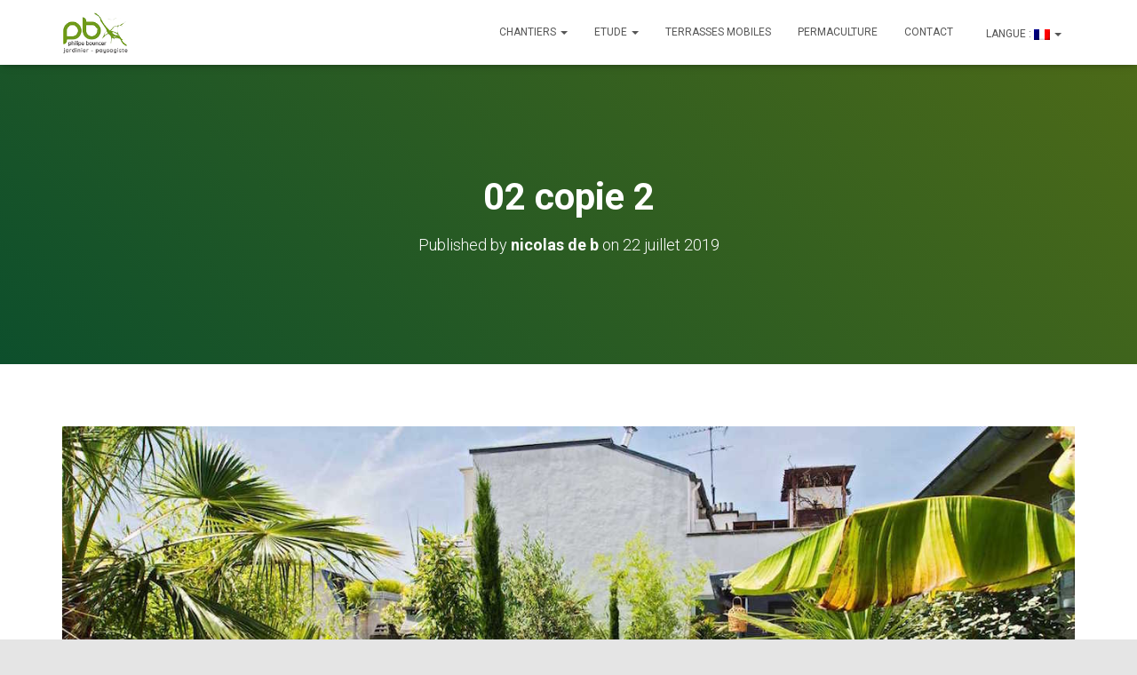

--- FILE ---
content_type: text/html; charset=UTF-8
request_url: https://philippe-bouncer-jardins.com/02-copie-2-3/
body_size: 12271
content:
<!DOCTYPE html>
<html dir="ltr" lang="fr-FR" prefix="og: https://ogp.me/ns#">

<head>
	<meta charset='UTF-8'>
	<meta name="viewport" content="width=device-width, initial-scale=1">
	<link rel="profile" href="https://gmpg.org/xfn/11">
		<title>02 copie 2 | philippe Bouncer, paysagiste</title>

		<!-- All in One SEO 4.9.3 - aioseo.com -->
	<meta name="robots" content="max-image-preview:large" />
	<meta name="author" content="nicolas de b"/>
	<link rel="canonical" href="https://philippe-bouncer-jardins.com/02-copie-2-3/" />
	<meta name="generator" content="All in One SEO (AIOSEO) 4.9.3" />
		<meta property="og:locale" content="fr_FR" />
		<meta property="og:site_name" content="philippe Bouncer, paysagiste | jardinier paysagiste à paris" />
		<meta property="og:type" content="article" />
		<meta property="og:title" content="02 copie 2 | philippe Bouncer, paysagiste" />
		<meta property="og:url" content="https://philippe-bouncer-jardins.com/02-copie-2-3/" />
		<meta property="og:image" content="https://www.philippe-bouncer-jardins.com/wp-content/uploads/2018/01/cropped-logo-ok2-vert-trans-p-.gif" />
		<meta property="og:image:secure_url" content="https://www.philippe-bouncer-jardins.com/wp-content/uploads/2018/01/cropped-logo-ok2-vert-trans-p-.gif" />
		<meta property="article:published_time" content="2019-07-22T12:41:27+00:00" />
		<meta property="article:modified_time" content="2019-07-22T12:41:27+00:00" />
		<meta name="twitter:card" content="summary" />
		<meta name="twitter:title" content="02 copie 2 | philippe Bouncer, paysagiste" />
		<meta name="twitter:image" content="https://www.philippe-bouncer-jardins.com/wp-content/uploads/2018/01/cropped-logo-ok2-vert-trans-p-.gif" />
		<script type="application/ld+json" class="aioseo-schema">
			{"@context":"https:\/\/schema.org","@graph":[{"@type":"BreadcrumbList","@id":"https:\/\/philippe-bouncer-jardins.com\/02-copie-2-3\/#breadcrumblist","itemListElement":[{"@type":"ListItem","@id":"https:\/\/philippe-bouncer-jardins.com#listItem","position":1,"name":"Home","item":"https:\/\/philippe-bouncer-jardins.com","nextItem":{"@type":"ListItem","@id":"https:\/\/philippe-bouncer-jardins.com\/02-copie-2-3\/#listItem","name":"02 copie 2"}},{"@type":"ListItem","@id":"https:\/\/philippe-bouncer-jardins.com\/02-copie-2-3\/#listItem","position":2,"name":"02 copie 2","previousItem":{"@type":"ListItem","@id":"https:\/\/philippe-bouncer-jardins.com#listItem","name":"Home"}}]},{"@type":"ItemPage","@id":"https:\/\/philippe-bouncer-jardins.com\/02-copie-2-3\/#itempage","url":"https:\/\/philippe-bouncer-jardins.com\/02-copie-2-3\/","name":"02 copie 2 | philippe Bouncer, paysagiste","inLanguage":"fr-FR","isPartOf":{"@id":"https:\/\/philippe-bouncer-jardins.com\/#website"},"breadcrumb":{"@id":"https:\/\/philippe-bouncer-jardins.com\/02-copie-2-3\/#breadcrumblist"},"author":{"@id":"https:\/\/philippe-bouncer-jardins.com\/author\/nicolas\/#author"},"creator":{"@id":"https:\/\/philippe-bouncer-jardins.com\/author\/nicolas\/#author"},"datePublished":"2019-07-22T14:41:27+02:00","dateModified":"2019-07-22T14:41:27+02:00"},{"@type":"Organization","@id":"https:\/\/philippe-bouncer-jardins.com\/#organization","name":"philippe Bouncer, paysagiste","description":"jardinier paysagiste \u00e0 paris","url":"https:\/\/philippe-bouncer-jardins.com\/","logo":{"@type":"ImageObject","url":"https:\/\/www.philippe-bouncer-jardins.com\/wp-content\/uploads\/2018\/01\/cropped-logo-ok2-vert-trans-p-.gif","@id":"https:\/\/philippe-bouncer-jardins.com\/02-copie-2-3\/#organizationLogo","width":114,"height":76},"image":{"@id":"https:\/\/philippe-bouncer-jardins.com\/02-copie-2-3\/#organizationLogo"}},{"@type":"Person","@id":"https:\/\/philippe-bouncer-jardins.com\/author\/nicolas\/#author","url":"https:\/\/philippe-bouncer-jardins.com\/author\/nicolas\/","name":"nicolas de b","image":{"@type":"ImageObject","@id":"https:\/\/philippe-bouncer-jardins.com\/02-copie-2-3\/#authorImage","url":"https:\/\/secure.gravatar.com\/avatar\/0326adea3f938527d38bc4e7aea64f66023562dcb72dcbdb5cb12e3e0f5f3a7e?s=96&d=mm&r=g","width":96,"height":96,"caption":"nicolas de b"}},{"@type":"WebSite","@id":"https:\/\/philippe-bouncer-jardins.com\/#website","url":"https:\/\/philippe-bouncer-jardins.com\/","name":"philippe Bouncer, paysagiste","description":"jardinier paysagiste \u00e0 paris","inLanguage":"fr-FR","publisher":{"@id":"https:\/\/philippe-bouncer-jardins.com\/#organization"}}]}
		</script>
		<!-- All in One SEO -->

<link rel='dns-prefetch' href='//www.philippe-bouncer-jardins.com' />
<link rel='dns-prefetch' href='//fonts.googleapis.com' />
<link rel="alternate" type="application/rss+xml" title="philippe Bouncer, paysagiste &raquo; Flux" href="https://philippe-bouncer-jardins.com/feed/" />
<link rel="alternate" type="application/rss+xml" title="philippe Bouncer, paysagiste &raquo; Flux des commentaires" href="https://philippe-bouncer-jardins.com/comments/feed/" />
<link rel="alternate" title="oEmbed (JSON)" type="application/json+oembed" href="https://philippe-bouncer-jardins.com/wp-json/oembed/1.0/embed?url=https%3A%2F%2Fphilippe-bouncer-jardins.com%2F02-copie-2-3%2F" />
<link rel="alternate" title="oEmbed (XML)" type="text/xml+oembed" href="https://philippe-bouncer-jardins.com/wp-json/oembed/1.0/embed?url=https%3A%2F%2Fphilippe-bouncer-jardins.com%2F02-copie-2-3%2F&#038;format=xml" />
<style id='wp-img-auto-sizes-contain-inline-css' type='text/css'>
img:is([sizes=auto i],[sizes^="auto," i]){contain-intrinsic-size:3000px 1500px}
/*# sourceURL=wp-img-auto-sizes-contain-inline-css */
</style>
<style id='wp-emoji-styles-inline-css' type='text/css'>

	img.wp-smiley, img.emoji {
		display: inline !important;
		border: none !important;
		box-shadow: none !important;
		height: 1em !important;
		width: 1em !important;
		margin: 0 0.07em !important;
		vertical-align: -0.1em !important;
		background: none !important;
		padding: 0 !important;
	}
/*# sourceURL=wp-emoji-styles-inline-css */
</style>
<style id='wp-block-library-inline-css' type='text/css'>
:root{--wp-block-synced-color:#7a00df;--wp-block-synced-color--rgb:122,0,223;--wp-bound-block-color:var(--wp-block-synced-color);--wp-editor-canvas-background:#ddd;--wp-admin-theme-color:#007cba;--wp-admin-theme-color--rgb:0,124,186;--wp-admin-theme-color-darker-10:#006ba1;--wp-admin-theme-color-darker-10--rgb:0,107,160.5;--wp-admin-theme-color-darker-20:#005a87;--wp-admin-theme-color-darker-20--rgb:0,90,135;--wp-admin-border-width-focus:2px}@media (min-resolution:192dpi){:root{--wp-admin-border-width-focus:1.5px}}.wp-element-button{cursor:pointer}:root .has-very-light-gray-background-color{background-color:#eee}:root .has-very-dark-gray-background-color{background-color:#313131}:root .has-very-light-gray-color{color:#eee}:root .has-very-dark-gray-color{color:#313131}:root .has-vivid-green-cyan-to-vivid-cyan-blue-gradient-background{background:linear-gradient(135deg,#00d084,#0693e3)}:root .has-purple-crush-gradient-background{background:linear-gradient(135deg,#34e2e4,#4721fb 50%,#ab1dfe)}:root .has-hazy-dawn-gradient-background{background:linear-gradient(135deg,#faaca8,#dad0ec)}:root .has-subdued-olive-gradient-background{background:linear-gradient(135deg,#fafae1,#67a671)}:root .has-atomic-cream-gradient-background{background:linear-gradient(135deg,#fdd79a,#004a59)}:root .has-nightshade-gradient-background{background:linear-gradient(135deg,#330968,#31cdcf)}:root .has-midnight-gradient-background{background:linear-gradient(135deg,#020381,#2874fc)}:root{--wp--preset--font-size--normal:16px;--wp--preset--font-size--huge:42px}.has-regular-font-size{font-size:1em}.has-larger-font-size{font-size:2.625em}.has-normal-font-size{font-size:var(--wp--preset--font-size--normal)}.has-huge-font-size{font-size:var(--wp--preset--font-size--huge)}.has-text-align-center{text-align:center}.has-text-align-left{text-align:left}.has-text-align-right{text-align:right}.has-fit-text{white-space:nowrap!important}#end-resizable-editor-section{display:none}.aligncenter{clear:both}.items-justified-left{justify-content:flex-start}.items-justified-center{justify-content:center}.items-justified-right{justify-content:flex-end}.items-justified-space-between{justify-content:space-between}.screen-reader-text{border:0;clip-path:inset(50%);height:1px;margin:-1px;overflow:hidden;padding:0;position:absolute;width:1px;word-wrap:normal!important}.screen-reader-text:focus{background-color:#ddd;clip-path:none;color:#444;display:block;font-size:1em;height:auto;left:5px;line-height:normal;padding:15px 23px 14px;text-decoration:none;top:5px;width:auto;z-index:100000}html :where(.has-border-color){border-style:solid}html :where([style*=border-top-color]){border-top-style:solid}html :where([style*=border-right-color]){border-right-style:solid}html :where([style*=border-bottom-color]){border-bottom-style:solid}html :where([style*=border-left-color]){border-left-style:solid}html :where([style*=border-width]){border-style:solid}html :where([style*=border-top-width]){border-top-style:solid}html :where([style*=border-right-width]){border-right-style:solid}html :where([style*=border-bottom-width]){border-bottom-style:solid}html :where([style*=border-left-width]){border-left-style:solid}html :where(img[class*=wp-image-]){height:auto;max-width:100%}:where(figure){margin:0 0 1em}html :where(.is-position-sticky){--wp-admin--admin-bar--position-offset:var(--wp-admin--admin-bar--height,0px)}@media screen and (max-width:600px){html :where(.is-position-sticky){--wp-admin--admin-bar--position-offset:0px}}

/*# sourceURL=wp-block-library-inline-css */
</style><style id='global-styles-inline-css' type='text/css'>
:root{--wp--preset--aspect-ratio--square: 1;--wp--preset--aspect-ratio--4-3: 4/3;--wp--preset--aspect-ratio--3-4: 3/4;--wp--preset--aspect-ratio--3-2: 3/2;--wp--preset--aspect-ratio--2-3: 2/3;--wp--preset--aspect-ratio--16-9: 16/9;--wp--preset--aspect-ratio--9-16: 9/16;--wp--preset--color--black: #000000;--wp--preset--color--cyan-bluish-gray: #abb8c3;--wp--preset--color--white: #ffffff;--wp--preset--color--pale-pink: #f78da7;--wp--preset--color--vivid-red: #cf2e2e;--wp--preset--color--luminous-vivid-orange: #ff6900;--wp--preset--color--luminous-vivid-amber: #fcb900;--wp--preset--color--light-green-cyan: #7bdcb5;--wp--preset--color--vivid-green-cyan: #00d084;--wp--preset--color--pale-cyan-blue: #8ed1fc;--wp--preset--color--vivid-cyan-blue: #0693e3;--wp--preset--color--vivid-purple: #9b51e0;--wp--preset--color--accent: #11660d;--wp--preset--color--background-color: #e5e5e5;--wp--preset--color--header-gradient: #0d4f2c;--wp--preset--gradient--vivid-cyan-blue-to-vivid-purple: linear-gradient(135deg,rgb(6,147,227) 0%,rgb(155,81,224) 100%);--wp--preset--gradient--light-green-cyan-to-vivid-green-cyan: linear-gradient(135deg,rgb(122,220,180) 0%,rgb(0,208,130) 100%);--wp--preset--gradient--luminous-vivid-amber-to-luminous-vivid-orange: linear-gradient(135deg,rgb(252,185,0) 0%,rgb(255,105,0) 100%);--wp--preset--gradient--luminous-vivid-orange-to-vivid-red: linear-gradient(135deg,rgb(255,105,0) 0%,rgb(207,46,46) 100%);--wp--preset--gradient--very-light-gray-to-cyan-bluish-gray: linear-gradient(135deg,rgb(238,238,238) 0%,rgb(169,184,195) 100%);--wp--preset--gradient--cool-to-warm-spectrum: linear-gradient(135deg,rgb(74,234,220) 0%,rgb(151,120,209) 20%,rgb(207,42,186) 40%,rgb(238,44,130) 60%,rgb(251,105,98) 80%,rgb(254,248,76) 100%);--wp--preset--gradient--blush-light-purple: linear-gradient(135deg,rgb(255,206,236) 0%,rgb(152,150,240) 100%);--wp--preset--gradient--blush-bordeaux: linear-gradient(135deg,rgb(254,205,165) 0%,rgb(254,45,45) 50%,rgb(107,0,62) 100%);--wp--preset--gradient--luminous-dusk: linear-gradient(135deg,rgb(255,203,112) 0%,rgb(199,81,192) 50%,rgb(65,88,208) 100%);--wp--preset--gradient--pale-ocean: linear-gradient(135deg,rgb(255,245,203) 0%,rgb(182,227,212) 50%,rgb(51,167,181) 100%);--wp--preset--gradient--electric-grass: linear-gradient(135deg,rgb(202,248,128) 0%,rgb(113,206,126) 100%);--wp--preset--gradient--midnight: linear-gradient(135deg,rgb(2,3,129) 0%,rgb(40,116,252) 100%);--wp--preset--font-size--small: 13px;--wp--preset--font-size--medium: 20px;--wp--preset--font-size--large: 36px;--wp--preset--font-size--x-large: 42px;--wp--preset--spacing--20: 0.44rem;--wp--preset--spacing--30: 0.67rem;--wp--preset--spacing--40: 1rem;--wp--preset--spacing--50: 1.5rem;--wp--preset--spacing--60: 2.25rem;--wp--preset--spacing--70: 3.38rem;--wp--preset--spacing--80: 5.06rem;--wp--preset--shadow--natural: 6px 6px 9px rgba(0, 0, 0, 0.2);--wp--preset--shadow--deep: 12px 12px 50px rgba(0, 0, 0, 0.4);--wp--preset--shadow--sharp: 6px 6px 0px rgba(0, 0, 0, 0.2);--wp--preset--shadow--outlined: 6px 6px 0px -3px rgb(255, 255, 255), 6px 6px rgb(0, 0, 0);--wp--preset--shadow--crisp: 6px 6px 0px rgb(0, 0, 0);}:root :where(.is-layout-flow) > :first-child{margin-block-start: 0;}:root :where(.is-layout-flow) > :last-child{margin-block-end: 0;}:root :where(.is-layout-flow) > *{margin-block-start: 24px;margin-block-end: 0;}:root :where(.is-layout-constrained) > :first-child{margin-block-start: 0;}:root :where(.is-layout-constrained) > :last-child{margin-block-end: 0;}:root :where(.is-layout-constrained) > *{margin-block-start: 24px;margin-block-end: 0;}:root :where(.is-layout-flex){gap: 24px;}:root :where(.is-layout-grid){gap: 24px;}body .is-layout-flex{display: flex;}.is-layout-flex{flex-wrap: wrap;align-items: center;}.is-layout-flex > :is(*, div){margin: 0;}body .is-layout-grid{display: grid;}.is-layout-grid > :is(*, div){margin: 0;}.has-black-color{color: var(--wp--preset--color--black) !important;}.has-cyan-bluish-gray-color{color: var(--wp--preset--color--cyan-bluish-gray) !important;}.has-white-color{color: var(--wp--preset--color--white) !important;}.has-pale-pink-color{color: var(--wp--preset--color--pale-pink) !important;}.has-vivid-red-color{color: var(--wp--preset--color--vivid-red) !important;}.has-luminous-vivid-orange-color{color: var(--wp--preset--color--luminous-vivid-orange) !important;}.has-luminous-vivid-amber-color{color: var(--wp--preset--color--luminous-vivid-amber) !important;}.has-light-green-cyan-color{color: var(--wp--preset--color--light-green-cyan) !important;}.has-vivid-green-cyan-color{color: var(--wp--preset--color--vivid-green-cyan) !important;}.has-pale-cyan-blue-color{color: var(--wp--preset--color--pale-cyan-blue) !important;}.has-vivid-cyan-blue-color{color: var(--wp--preset--color--vivid-cyan-blue) !important;}.has-vivid-purple-color{color: var(--wp--preset--color--vivid-purple) !important;}.has-accent-color{color: var(--wp--preset--color--accent) !important;}.has-background-color-color{color: var(--wp--preset--color--background-color) !important;}.has-header-gradient-color{color: var(--wp--preset--color--header-gradient) !important;}.has-black-background-color{background-color: var(--wp--preset--color--black) !important;}.has-cyan-bluish-gray-background-color{background-color: var(--wp--preset--color--cyan-bluish-gray) !important;}.has-white-background-color{background-color: var(--wp--preset--color--white) !important;}.has-pale-pink-background-color{background-color: var(--wp--preset--color--pale-pink) !important;}.has-vivid-red-background-color{background-color: var(--wp--preset--color--vivid-red) !important;}.has-luminous-vivid-orange-background-color{background-color: var(--wp--preset--color--luminous-vivid-orange) !important;}.has-luminous-vivid-amber-background-color{background-color: var(--wp--preset--color--luminous-vivid-amber) !important;}.has-light-green-cyan-background-color{background-color: var(--wp--preset--color--light-green-cyan) !important;}.has-vivid-green-cyan-background-color{background-color: var(--wp--preset--color--vivid-green-cyan) !important;}.has-pale-cyan-blue-background-color{background-color: var(--wp--preset--color--pale-cyan-blue) !important;}.has-vivid-cyan-blue-background-color{background-color: var(--wp--preset--color--vivid-cyan-blue) !important;}.has-vivid-purple-background-color{background-color: var(--wp--preset--color--vivid-purple) !important;}.has-accent-background-color{background-color: var(--wp--preset--color--accent) !important;}.has-background-color-background-color{background-color: var(--wp--preset--color--background-color) !important;}.has-header-gradient-background-color{background-color: var(--wp--preset--color--header-gradient) !important;}.has-black-border-color{border-color: var(--wp--preset--color--black) !important;}.has-cyan-bluish-gray-border-color{border-color: var(--wp--preset--color--cyan-bluish-gray) !important;}.has-white-border-color{border-color: var(--wp--preset--color--white) !important;}.has-pale-pink-border-color{border-color: var(--wp--preset--color--pale-pink) !important;}.has-vivid-red-border-color{border-color: var(--wp--preset--color--vivid-red) !important;}.has-luminous-vivid-orange-border-color{border-color: var(--wp--preset--color--luminous-vivid-orange) !important;}.has-luminous-vivid-amber-border-color{border-color: var(--wp--preset--color--luminous-vivid-amber) !important;}.has-light-green-cyan-border-color{border-color: var(--wp--preset--color--light-green-cyan) !important;}.has-vivid-green-cyan-border-color{border-color: var(--wp--preset--color--vivid-green-cyan) !important;}.has-pale-cyan-blue-border-color{border-color: var(--wp--preset--color--pale-cyan-blue) !important;}.has-vivid-cyan-blue-border-color{border-color: var(--wp--preset--color--vivid-cyan-blue) !important;}.has-vivid-purple-border-color{border-color: var(--wp--preset--color--vivid-purple) !important;}.has-accent-border-color{border-color: var(--wp--preset--color--accent) !important;}.has-background-color-border-color{border-color: var(--wp--preset--color--background-color) !important;}.has-header-gradient-border-color{border-color: var(--wp--preset--color--header-gradient) !important;}.has-vivid-cyan-blue-to-vivid-purple-gradient-background{background: var(--wp--preset--gradient--vivid-cyan-blue-to-vivid-purple) !important;}.has-light-green-cyan-to-vivid-green-cyan-gradient-background{background: var(--wp--preset--gradient--light-green-cyan-to-vivid-green-cyan) !important;}.has-luminous-vivid-amber-to-luminous-vivid-orange-gradient-background{background: var(--wp--preset--gradient--luminous-vivid-amber-to-luminous-vivid-orange) !important;}.has-luminous-vivid-orange-to-vivid-red-gradient-background{background: var(--wp--preset--gradient--luminous-vivid-orange-to-vivid-red) !important;}.has-very-light-gray-to-cyan-bluish-gray-gradient-background{background: var(--wp--preset--gradient--very-light-gray-to-cyan-bluish-gray) !important;}.has-cool-to-warm-spectrum-gradient-background{background: var(--wp--preset--gradient--cool-to-warm-spectrum) !important;}.has-blush-light-purple-gradient-background{background: var(--wp--preset--gradient--blush-light-purple) !important;}.has-blush-bordeaux-gradient-background{background: var(--wp--preset--gradient--blush-bordeaux) !important;}.has-luminous-dusk-gradient-background{background: var(--wp--preset--gradient--luminous-dusk) !important;}.has-pale-ocean-gradient-background{background: var(--wp--preset--gradient--pale-ocean) !important;}.has-electric-grass-gradient-background{background: var(--wp--preset--gradient--electric-grass) !important;}.has-midnight-gradient-background{background: var(--wp--preset--gradient--midnight) !important;}.has-small-font-size{font-size: var(--wp--preset--font-size--small) !important;}.has-medium-font-size{font-size: var(--wp--preset--font-size--medium) !important;}.has-large-font-size{font-size: var(--wp--preset--font-size--large) !important;}.has-x-large-font-size{font-size: var(--wp--preset--font-size--x-large) !important;}
/*# sourceURL=global-styles-inline-css */
</style>

<style id='classic-theme-styles-inline-css' type='text/css'>
/*! This file is auto-generated */
.wp-block-button__link{color:#fff;background-color:#32373c;border-radius:9999px;box-shadow:none;text-decoration:none;padding:calc(.667em + 2px) calc(1.333em + 2px);font-size:1.125em}.wp-block-file__button{background:#32373c;color:#fff;text-decoration:none}
/*# sourceURL=/wp-includes/css/classic-themes.min.css */
</style>
<link rel='stylesheet' id='hestia-clients-bar-css' href='https://www.philippe-bouncer-jardins.com/wp-content/plugins/themeisle-companion/obfx_modules/companion-legacy/assets/css/hestia/clients-bar.css?ver=3.0.3' type='text/css' media='all' />
<link rel='stylesheet' id='bootstrap-css' href='https://www.philippe-bouncer-jardins.com/wp-content/themes/hestia/assets/bootstrap/css/bootstrap.min.css?ver=1.0.2' type='text/css' media='all' />
<link rel='stylesheet' id='hestia-font-sizes-css' href='https://www.philippe-bouncer-jardins.com/wp-content/themes/hestia/assets/css/font-sizes.min.css?ver=3.3.3' type='text/css' media='all' />
<link rel='stylesheet' id='hestia_style-css' href='https://www.philippe-bouncer-jardins.com/wp-content/themes/hestia/style.min.css?ver=3.3.3' type='text/css' media='all' />
<style id='hestia_style-inline-css' type='text/css'>
.hestia-top-bar,.hestia-top-bar .widget.widget_shopping_cart .cart_list{background-color:#363537}.hestia-top-bar .widget .label-floating input[type=search]:-webkit-autofill{-webkit-box-shadow:inset 0 0 0 9999px #363537}.hestia-top-bar,.hestia-top-bar .widget .label-floating input[type=search],.hestia-top-bar .widget.widget_search form.form-group:before,.hestia-top-bar .widget.widget_product_search form.form-group:before,.hestia-top-bar .widget.widget_shopping_cart:before{color:#fff}.hestia-top-bar .widget .label-floating input[type=search]{-webkit-text-fill-color:#fff !important}.hestia-top-bar div.widget.widget_shopping_cart:before,.hestia-top-bar .widget.widget_product_search form.form-group:before,.hestia-top-bar .widget.widget_search form.form-group:before{background-color:#fff}.hestia-top-bar a,.hestia-top-bar .top-bar-nav li a{color:#fff}.hestia-top-bar ul li a[href*="mailto:"]:before,.hestia-top-bar ul li a[href*="tel:"]:before{background-color:#fff}.hestia-top-bar a:hover,.hestia-top-bar .top-bar-nav li a:hover{color:#eee}.hestia-top-bar ul li:hover a[href*="mailto:"]:before,.hestia-top-bar ul li:hover a[href*="tel:"]:before{background-color:#eee}
footer.footer.footer-black{background:#323437}footer.footer.footer-black.footer-big{color:#fff}footer.footer.footer-black a{color:#fff}footer.footer.footer-black hr{border-color:#5e5e5e}.footer-big p,.widget,.widget code,.widget pre{color:#5e5e5e}
:root{--hestia-primary-color:#11660d}a,.navbar .dropdown-menu li:hover>a,.navbar .dropdown-menu li:focus>a,.navbar .dropdown-menu li:active>a,.navbar .navbar-nav>li .dropdown-menu li:hover>a,body:not(.home) .navbar-default .navbar-nav>.active:not(.btn)>a,body:not(.home) .navbar-default .navbar-nav>.active:not(.btn)>a:hover,body:not(.home) .navbar-default .navbar-nav>.active:not(.btn)>a:focus,a:hover,.card-blog a.moretag:hover,.card-blog a.more-link:hover,.widget a:hover,.has-text-color.has-accent-color,p.has-text-color a{color:#11660d}.svg-text-color{fill:#11660d}.pagination span.current,.pagination span.current:focus,.pagination span.current:hover{border-color:#11660d}button,button:hover,.woocommerce .track_order button[type="submit"],.woocommerce .track_order button[type="submit"]:hover,div.wpforms-container .wpforms-form button[type=submit].wpforms-submit,div.wpforms-container .wpforms-form button[type=submit].wpforms-submit:hover,input[type="button"],input[type="button"]:hover,input[type="submit"],input[type="submit"]:hover,input#searchsubmit,.pagination span.current,.pagination span.current:focus,.pagination span.current:hover,.btn.btn-primary,.btn.btn-primary:link,.btn.btn-primary:hover,.btn.btn-primary:focus,.btn.btn-primary:active,.btn.btn-primary.active,.btn.btn-primary.active:focus,.btn.btn-primary.active:hover,.btn.btn-primary:active:hover,.btn.btn-primary:active:focus,.btn.btn-primary:active:hover,.hestia-sidebar-open.btn.btn-rose,.hestia-sidebar-close.btn.btn-rose,.hestia-sidebar-open.btn.btn-rose:hover,.hestia-sidebar-close.btn.btn-rose:hover,.hestia-sidebar-open.btn.btn-rose:focus,.hestia-sidebar-close.btn.btn-rose:focus,.label.label-primary,.hestia-work .portfolio-item:nth-child(6n+1) .label,.nav-cart .nav-cart-content .widget .buttons .button,.has-accent-background-color[class*="has-background"]{background-color:#11660d}@media(max-width:768px){.navbar-default .navbar-nav>li>a:hover,.navbar-default .navbar-nav>li>a:focus,.navbar .navbar-nav .dropdown .dropdown-menu li a:hover,.navbar .navbar-nav .dropdown .dropdown-menu li a:focus,.navbar button.navbar-toggle:hover,.navbar .navbar-nav li:hover>a i{color:#11660d}}body:not(.woocommerce-page) button:not([class^="fl-"]):not(.hestia-scroll-to-top):not(.navbar-toggle):not(.close),body:not(.woocommerce-page) .button:not([class^="fl-"]):not(hestia-scroll-to-top):not(.navbar-toggle):not(.add_to_cart_button):not(.product_type_grouped):not(.product_type_external),div.wpforms-container .wpforms-form button[type=submit].wpforms-submit,input[type="submit"],input[type="button"],.btn.btn-primary,.widget_product_search button[type="submit"],.hestia-sidebar-open.btn.btn-rose,.hestia-sidebar-close.btn.btn-rose,.everest-forms button[type=submit].everest-forms-submit-button{-webkit-box-shadow:0 2px 2px 0 rgba(17,102,13,0.14),0 3px 1px -2px rgba(17,102,13,0.2),0 1px 5px 0 rgba(17,102,13,0.12);box-shadow:0 2px 2px 0 rgba(17,102,13,0.14),0 3px 1px -2px rgba(17,102,13,0.2),0 1px 5px 0 rgba(17,102,13,0.12)}.card .header-primary,.card .content-primary,.everest-forms button[type=submit].everest-forms-submit-button{background:#11660d}body:not(.woocommerce-page) .button:not([class^="fl-"]):not(.hestia-scroll-to-top):not(.navbar-toggle):not(.add_to_cart_button):hover,body:not(.woocommerce-page) button:not([class^="fl-"]):not(.hestia-scroll-to-top):not(.navbar-toggle):not(.close):hover,div.wpforms-container .wpforms-form button[type=submit].wpforms-submit:hover,input[type="submit"]:hover,input[type="button"]:hover,input#searchsubmit:hover,.widget_product_search button[type="submit"]:hover,.pagination span.current,.btn.btn-primary:hover,.btn.btn-primary:focus,.btn.btn-primary:active,.btn.btn-primary.active,.btn.btn-primary:active:focus,.btn.btn-primary:active:hover,.hestia-sidebar-open.btn.btn-rose:hover,.hestia-sidebar-close.btn.btn-rose:hover,.pagination span.current:hover,.everest-forms button[type=submit].everest-forms-submit-button:hover,.everest-forms button[type=submit].everest-forms-submit-button:focus,.everest-forms button[type=submit].everest-forms-submit-button:active{-webkit-box-shadow:0 14px 26px -12px rgba(17,102,13,0.42),0 4px 23px 0 rgba(0,0,0,0.12),0 8px 10px -5px rgba(17,102,13,0.2);box-shadow:0 14px 26px -12px rgba(17,102,13,0.42),0 4px 23px 0 rgba(0,0,0,0.12),0 8px 10px -5px rgba(17,102,13,0.2);color:#fff}.form-group.is-focused .form-control{background-image:-webkit-gradient(linear,left top,left bottom,from(#11660d),to(#11660d)),-webkit-gradient(linear,left top,left bottom,from(#d2d2d2),to(#d2d2d2));background-image:-webkit-linear-gradient(linear,left top,left bottom,from(#11660d),to(#11660d)),-webkit-linear-gradient(linear,left top,left bottom,from(#d2d2d2),to(#d2d2d2));background-image:linear-gradient(linear,left top,left bottom,from(#11660d),to(#11660d)),linear-gradient(linear,left top,left bottom,from(#d2d2d2),to(#d2d2d2))}.navbar:not(.navbar-transparent) li:not(.btn):hover>a,.navbar li.on-section:not(.btn)>a,.navbar.full-screen-menu.navbar-transparent li:not(.btn):hover>a,.navbar.full-screen-menu .navbar-toggle:hover,.navbar:not(.navbar-transparent) .nav-cart:hover,.navbar:not(.navbar-transparent) .hestia-toggle-search:hover{color:#11660d}.header-filter-gradient{background:linear-gradient(45deg,rgba(13,79,44,1) 0,rgb(79,107,23) 100%)}.has-text-color.has-header-gradient-color{color:#0d4f2c}.has-header-gradient-background-color[class*="has-background"]{background-color:#0d4f2c}.has-text-color.has-background-color-color{color:#e5e5e5}.has-background-color-background-color[class*="has-background"]{background-color:#e5e5e5}
.btn.btn-primary:not(.colored-button):not(.btn-left):not(.btn-right):not(.btn-just-icon):not(.menu-item),input[type="submit"]:not(.search-submit),body:not(.woocommerce-account) .woocommerce .button.woocommerce-Button,.woocommerce .product button.button,.woocommerce .product button.button.alt,.woocommerce .product #respond input#submit,.woocommerce-cart .blog-post .woocommerce .cart-collaterals .cart_totals .checkout-button,.woocommerce-checkout #payment #place_order,.woocommerce-account.woocommerce-page button.button,.woocommerce .track_order button[type="submit"],.nav-cart .nav-cart-content .widget .buttons .button,.woocommerce a.button.wc-backward,body.woocommerce .wccm-catalog-item a.button,body.woocommerce a.wccm-button.button,form.woocommerce-form-coupon button.button,div.wpforms-container .wpforms-form button[type=submit].wpforms-submit,div.woocommerce a.button.alt,div.woocommerce table.my_account_orders .button,.btn.colored-button,.btn.btn-left,.btn.btn-right,.btn:not(.colored-button):not(.btn-left):not(.btn-right):not(.btn-just-icon):not(.menu-item):not(.hestia-sidebar-open):not(.hestia-sidebar-close){padding-top:15px;padding-bottom:15px;padding-left:33px;padding-right:33px}
:root{--hestia-button-border-radius:3px}.btn.btn-primary:not(.colored-button):not(.btn-left):not(.btn-right):not(.btn-just-icon):not(.menu-item),input[type="submit"]:not(.search-submit),body:not(.woocommerce-account) .woocommerce .button.woocommerce-Button,.woocommerce .product button.button,.woocommerce .product button.button.alt,.woocommerce .product #respond input#submit,.woocommerce-cart .blog-post .woocommerce .cart-collaterals .cart_totals .checkout-button,.woocommerce-checkout #payment #place_order,.woocommerce-account.woocommerce-page button.button,.woocommerce .track_order button[type="submit"],.nav-cart .nav-cart-content .widget .buttons .button,.woocommerce a.button.wc-backward,body.woocommerce .wccm-catalog-item a.button,body.woocommerce a.wccm-button.button,form.woocommerce-form-coupon button.button,div.wpforms-container .wpforms-form button[type=submit].wpforms-submit,div.woocommerce a.button.alt,div.woocommerce table.my_account_orders .button,input[type="submit"].search-submit,.hestia-view-cart-wrapper .added_to_cart.wc-forward,.woocommerce-product-search button,.woocommerce-cart .actions .button,#secondary div[id^=woocommerce_price_filter] .button,.woocommerce div[id^=woocommerce_widget_cart].widget .buttons .button,.searchform input[type=submit],.searchform button,.search-form:not(.media-toolbar-primary) input[type=submit],.search-form:not(.media-toolbar-primary) button,.woocommerce-product-search input[type=submit],.btn.colored-button,.btn.btn-left,.btn.btn-right,.btn:not(.colored-button):not(.btn-left):not(.btn-right):not(.btn-just-icon):not(.menu-item):not(.hestia-sidebar-open):not(.hestia-sidebar-close){border-radius:3px}
@media(min-width:769px){.page-header.header-small .hestia-title,.page-header.header-small .title,h1.hestia-title.title-in-content,.main article.section .has-title-font-size{font-size:42px}}
@media( min-width:480px){}@media( min-width:768px){}.hestia-scroll-to-top{border-radius :50%;background-color:#999}.hestia-scroll-to-top:hover{background-color:#999}.hestia-scroll-to-top:hover svg,.hestia-scroll-to-top:hover p{color:#fff}.hestia-scroll-to-top svg,.hestia-scroll-to-top p{color:#fff}
/*# sourceURL=hestia_style-inline-css */
</style>
<link rel='stylesheet' id='hestia_fonts-css' href='https://fonts.googleapis.com/css?family=Roboto%3A300%2C400%2C500%2C700%7CRoboto+Slab%3A400%2C700&#038;subset=latin%2Clatin-ext&#038;ver=3.3.3' type='text/css' media='all' />
<script type="text/javascript" src="https://www.philippe-bouncer-jardins.com/wp-includes/js/jquery/jquery.min.js?ver=3.7.1" id="jquery-core-js"></script>
<script type="text/javascript" src="https://www.philippe-bouncer-jardins.com/wp-includes/js/jquery/jquery-migrate.min.js?ver=3.4.1" id="jquery-migrate-js"></script>
<link rel="https://api.w.org/" href="https://philippe-bouncer-jardins.com/wp-json/" /><link rel="alternate" title="JSON" type="application/json" href="https://philippe-bouncer-jardins.com/wp-json/wp/v2/media/3100" /><link rel="EditURI" type="application/rsd+xml" title="RSD" href="https://www.philippe-bouncer-jardins.com/xmlrpc.php?rsd" />
<link rel='shortlink' href='https://philippe-bouncer-jardins.com/?p=3100' />
<!-- Saisissez vos scripts ici --><style type="text/css">
.qtranxs_flag_fr {background-image: url(https://www.philippe-bouncer-jardins.com/wp-content/plugins/qtranslate-x/flags/fr.png); background-repeat: no-repeat;}
.qtranxs_flag_en {background-image: url(https://www.philippe-bouncer-jardins.com/wp-content/plugins/qtranslate-x/flags/gb.png); background-repeat: no-repeat;}
</style>
<link hreflang="fr" href="https://philippe-bouncer-jardins.com/fr/02-copie-2-3/" rel="alternate" />
<link hreflang="en" href="https://philippe-bouncer-jardins.com/en/02-copie-2-3/" rel="alternate" />
<link hreflang="x-default" href="https://philippe-bouncer-jardins.com/02-copie-2-3/" rel="alternate" />
<meta name="generator" content="qTranslate-X 3.4.6.8" />
<style type="text/css">.recentcomments a{display:inline !important;padding:0 !important;margin:0 !important;}</style><style type="text/css" id="custom-background-css">
body.custom-background { background-color: #e5e5e5; }
</style>
	<link rel='stylesheet' id='font-awesome-5-all-css' href='https://www.philippe-bouncer-jardins.com/wp-content/themes/hestia/assets/font-awesome/css/all.min.css?ver=1.0.2' type='text/css' media='all' />
<link rel='stylesheet' id='font-awesome-4-shim-css' href='https://www.philippe-bouncer-jardins.com/wp-content/themes/hestia/assets/font-awesome/css/v4-shims.min.css?ver=1.0.2' type='text/css' media='all' />
</head>

<body data-rsssl=1 class="attachment wp-singular attachment-template-default single single-attachment postid-3100 attachmentid-3100 attachment-jpeg custom-background wp-custom-logo wp-theme-hestia metaslider-plugin blog-post header-layout-default">
		<div class="wrapper post-3100 attachment type-attachment status-inherit hentry default ">
		<header class="header ">
			<div style="display: none"></div>		<nav class="navbar navbar-default  hestia_left navbar-not-transparent navbar-fixed-top">
						<div class="container">
						<div class="navbar-header">
			<div class="title-logo-wrapper">
				<a class="navbar-brand" href="https://philippe-bouncer-jardins.com/"
						title="philippe Bouncer, paysagiste">
					<img class="hestia-hide-if-transparent" src="https://www.philippe-bouncer-jardins.com/wp-content/uploads/2018/01/cropped-logo-ok2-vert-trans-p-.gif" alt="philippe Bouncer, paysagiste" width="114" height="76"><img class="hestia-transparent-logo" src="https://www.philippe-bouncer-jardins.com/wp-content/uploads/2019/07/02-copie-2.jpg" alt="philippe Bouncer, paysagiste" width="1300" height="868"></a>
			</div>
								<div class="navbar-toggle-wrapper">
						<button type="button" class="navbar-toggle" data-toggle="collapse" data-target="#main-navigation">
								<span class="icon-bar"></span><span class="icon-bar"></span><span class="icon-bar"></span>				<span class="sr-only">Déplier la navigation</span>
			</button>
					</div>
				</div>
		<div id="main-navigation" class="collapse navbar-collapse"><ul id="menu-patti-menu" class="nav navbar-nav"><li id="menu-item-442" class="menu-item menu-item-type-custom menu-item-object-custom menu-item-has-children menu-item-442 dropdown"><a title="CHANTIERS" href="#" class="dropdown-toggle">CHANTIERS <span class="caret-wrap"><span class="caret"><svg aria-hidden="true" focusable="false" data-prefix="fas" data-icon="chevron-down" class="svg-inline--fa fa-chevron-down fa-w-14" role="img" xmlns="http://www.w3.org/2000/svg" viewBox="0 0 448 512"><path d="M207.029 381.476L12.686 187.132c-9.373-9.373-9.373-24.569 0-33.941l22.667-22.667c9.357-9.357 24.522-9.375 33.901-.04L224 284.505l154.745-154.021c9.379-9.335 24.544-9.317 33.901.04l22.667 22.667c9.373 9.373 9.373 24.569 0 33.941L240.971 381.476c-9.373 9.372-24.569 9.372-33.942 0z"></path></svg></span></span></a>
<ul role="menu" class="dropdown-menu">
	<li id="menu-item-1073" class="menu-item menu-item-type-custom menu-item-object-custom menu-item-has-children menu-item-1073 dropdown dropdown-submenu"><a title="TERRASSES &gt;&gt;" href="#" class="dropdown-toggle">TERRASSES >> <span class="caret-wrap"><span class="caret"><svg aria-hidden="true" focusable="false" data-prefix="fas" data-icon="chevron-down" class="svg-inline--fa fa-chevron-down fa-w-14" role="img" xmlns="http://www.w3.org/2000/svg" viewBox="0 0 448 512"><path d="M207.029 381.476L12.686 187.132c-9.373-9.373-9.373-24.569 0-33.941l22.667-22.667c9.357-9.357 24.522-9.375 33.901-.04L224 284.505l154.745-154.021c9.379-9.335 24.544-9.317 33.901.04l22.667 22.667c9.373 9.373 9.373 24.569 0 33.941L240.971 381.476c-9.373 9.372-24.569 9.372-33.942 0z"></path></svg></span></span></a>
	<ul role="menu" class="dropdown-menu">
		<li id="menu-item-3343" class="menu-item menu-item-type-custom menu-item-object-custom menu-item-has-children menu-item-3343 dropdown dropdown-submenu"><a title="Paris," href="#" class="dropdown-toggle">Paris, <span class="caret-wrap"><span class="caret"><svg aria-hidden="true" focusable="false" data-prefix="fas" data-icon="chevron-down" class="svg-inline--fa fa-chevron-down fa-w-14" role="img" xmlns="http://www.w3.org/2000/svg" viewBox="0 0 448 512"><path d="M207.029 381.476L12.686 187.132c-9.373-9.373-9.373-24.569 0-33.941l22.667-22.667c9.357-9.357 24.522-9.375 33.901-.04L224 284.505l154.745-154.021c9.379-9.335 24.544-9.317 33.901.04l22.667 22.667c9.373 9.373 9.373 24.569 0 33.941L240.971 381.476c-9.373 9.372-24.569 9.372-33.942 0z"></path></svg></span></span></a>
		<ul role="menu" class="dropdown-menu">
			<li id="menu-item-2704" class="menu-item menu-item-type-post_type menu-item-object-page menu-item-2704"><a title="PARIS 3 n° 1" href="https://philippe-bouncer-jardins.com/paris-3-2-2/">PARIS 3  n°  1</a></li>
			<li id="menu-item-3336" class="menu-item menu-item-type-post_type menu-item-object-page menu-item-3336"><a title="PARIS 3 n° 2" href="https://philippe-bouncer-jardins.com/paris-3-n-2/">PARIS 3 n° 2</a></li>
			<li id="menu-item-2664" class="menu-item menu-item-type-post_type menu-item-object-page menu-item-2664"><a title="PARIS 15 n° 1" href="https://philippe-bouncer-jardins.com/paris-15/">PARIS 15   n°  1</a></li>
			<li id="menu-item-2666" class="menu-item menu-item-type-post_type menu-item-object-page menu-item-2666"><a title="PARIS 15 n° 2" href="https://philippe-bouncer-jardins.com/paris-15-2/">PARIS 15  n° 2</a></li>
			<li id="menu-item-2668" class="menu-item menu-item-type-post_type menu-item-object-page menu-item-2668"><a title="PARIS 15 n° 3" href="https://philippe-bouncer-jardins.com/paris-15-3/">PARIS 15 n°  3</a></li>
			<li id="menu-item-3156" class="menu-item menu-item-type-post_type menu-item-object-page menu-item-3156"><a title="PARIS 15 n° 4" href="https://philippe-bouncer-jardins.com/paris-15-n-4/">PARIS 15 n° 4</a></li>
			<li id="menu-item-3288" class="menu-item menu-item-type-post_type menu-item-object-page menu-item-3288"><a title="PARIS 15 n° 5" href="https://philippe-bouncer-jardins.com/paris-15-n-5/">PARIS 15 n° 5</a></li>
			<li id="menu-item-2670" class="menu-item menu-item-type-post_type menu-item-object-page menu-item-2670"><a title="PARIS 16 n° 1" href="https://philippe-bouncer-jardins.com/paris-16-n1-7/">PARIS 16 n°  1</a></li>
			<li id="menu-item-2672" class="menu-item menu-item-type-post_type menu-item-object-page menu-item-2672"><a title="PARIS 16 n° 2" href="https://philippe-bouncer-jardins.com/paris-16-n2/">PARIS 16 n°  2</a></li>
			<li id="menu-item-2674" class="menu-item menu-item-type-post_type menu-item-object-page menu-item-2674"><a title="PARIS 16 n° 3" href="https://philippe-bouncer-jardins.com/paris-16-n3/">PARIS 16 n°  3</a></li>
		</ul>
</li>
		<li id="menu-item-1114" class="menu-item menu-item-type-custom menu-item-object-custom menu-item-has-children menu-item-1114 dropdown dropdown-submenu"><a title="Paris, suite" href="#" class="dropdown-toggle">Paris, suite <span class="caret-wrap"><span class="caret"><svg aria-hidden="true" focusable="false" data-prefix="fas" data-icon="chevron-down" class="svg-inline--fa fa-chevron-down fa-w-14" role="img" xmlns="http://www.w3.org/2000/svg" viewBox="0 0 448 512"><path d="M207.029 381.476L12.686 187.132c-9.373-9.373-9.373-24.569 0-33.941l22.667-22.667c9.357-9.357 24.522-9.375 33.901-.04L224 284.505l154.745-154.021c9.379-9.335 24.544-9.317 33.901.04l22.667 22.667c9.373 9.373 9.373 24.569 0 33.941L240.971 381.476c-9.373 9.372-24.569 9.372-33.942 0z"></path></svg></span></span></a>
		<ul role="menu" class="dropdown-menu">
			<li id="menu-item-2676" class="menu-item menu-item-type-post_type menu-item-object-page menu-item-2676"><a title="PARIS 16 n° 4" href="https://philippe-bouncer-jardins.com/paris-16/">PARIS 16 n°  4</a></li>
			<li id="menu-item-2678" class="menu-item menu-item-type-post_type menu-item-object-page menu-item-2678"><a title="PARIS 16 n° 5" href="https://philippe-bouncer-jardins.com/paris-16-n5/">PARIS 16 n°  5</a></li>
			<li id="menu-item-2680" class="menu-item menu-item-type-post_type menu-item-object-page menu-item-2680"><a title="PARIS 16 n° 6" href="https://philippe-bouncer-jardins.com/paris/">PARIS 16 n°  6</a></li>
			<li id="menu-item-2741" class="menu-item menu-item-type-post_type menu-item-object-page menu-item-2741"><a title="PARIS 16 n° 7" href="https://philippe-bouncer-jardins.com/paris-16-n-7/">PARIS 16  n°  7</a></li>
			<li id="menu-item-3300" class="menu-item menu-item-type-post_type menu-item-object-page menu-item-3300"><a title="PARIS 16 n° 8" href="https://philippe-bouncer-jardins.com/paris-16-n-8/">PARIS 16 n° 8</a></li>
			<li id="menu-item-3313" class="menu-item menu-item-type-post_type menu-item-object-page menu-item-3313"><a title="PARIS 16 n° 9" href="https://philippe-bouncer-jardins.com/paris-16-n9/">PARIS 16 n° 9</a></li>
			<li id="menu-item-3364" class="menu-item menu-item-type-post_type menu-item-object-page menu-item-3364"><a title="PARIS 16 n°10" href="https://philippe-bouncer-jardins.com/paris-16-n10/">PARIS 16 n°10</a></li>
			<li id="menu-item-3147" class="menu-item menu-item-type-post_type menu-item-object-page menu-item-3147"><a title="Hotel Auteuil Tour Eiffel n° 1" href="https://philippe-bouncer-jardins.com/hotel-auteuil-tour-eiffel-n-1/">Hotel Auteuil Tour Eiffel  n° 1</a></li>
			<li id="menu-item-3212" class="menu-item menu-item-type-post_type menu-item-object-page menu-item-3212"><a title="Hotel Auteuil Tour Eiffel n°2" href="https://philippe-bouncer-jardins.com/hotel-auteuil-tour-eiffel-2/">Hotel Auteuil Tour Eiffel n°2</a></li>
			<li id="menu-item-796" class="menu-item menu-item-type-post_type menu-item-object-page menu-item-796"><a title="PARIS 18" href="https://philippe-bouncer-jardins.com/paris-18/">PARIS 18</a></li>
			<li id="menu-item-550" class="menu-item menu-item-type-post_type menu-item-object-page menu-item-550"><a title="PARIS 19" href="https://philippe-bouncer-jardins.com/paris-11/">PARIS  19</a></li>
		</ul>
</li>
		<li id="menu-item-788" class="menu-item menu-item-type-post_type menu-item-object-page menu-item-788"><a title="LE CASTEL BERANGER" href="https://philippe-bouncer-jardins.com/le-castel-beranger/">LE CASTEL BERANGER</a></li>
		<li id="menu-item-799" class="menu-item menu-item-type-post_type menu-item-object-page menu-item-799"><a title="SAINT MAUR" href="https://philippe-bouncer-jardins.com/saint-maur/">SAINT MAUR</a></li>
		<li id="menu-item-798" class="menu-item menu-item-type-post_type menu-item-object-page menu-item-798"><a title="SAINT GERMAIN EN LAYE" href="https://philippe-bouncer-jardins.com/saint-germain-en-laye/">SAINT GERMAIN EN LAYE</a></li>
		<li id="menu-item-800" class="menu-item menu-item-type-post_type menu-item-object-page menu-item-800"><a title="VERSAILLES" href="https://philippe-bouncer-jardins.com/versailles/">VERSAILLES</a></li>
		<li id="menu-item-1117" class="menu-item menu-item-type-post_type menu-item-object-page menu-item-1117"><a title="VINCENNES" href="https://philippe-bouncer-jardins.com/vincennes-2/">VINCENNES</a></li>
	</ul>
</li>
	<li id="menu-item-1072" class="menu-item menu-item-type-custom menu-item-object-custom menu-item-has-children menu-item-1072 dropdown dropdown-submenu"><a title="PETITS ESPACES &gt;&gt;" href="#" class="dropdown-toggle">PETITS ESPACES >> <span class="caret-wrap"><span class="caret"><svg aria-hidden="true" focusable="false" data-prefix="fas" data-icon="chevron-down" class="svg-inline--fa fa-chevron-down fa-w-14" role="img" xmlns="http://www.w3.org/2000/svg" viewBox="0 0 448 512"><path d="M207.029 381.476L12.686 187.132c-9.373-9.373-9.373-24.569 0-33.941l22.667-22.667c9.357-9.357 24.522-9.375 33.901-.04L224 284.505l154.745-154.021c9.379-9.335 24.544-9.317 33.901.04l22.667 22.667c9.373 9.373 9.373 24.569 0 33.941L240.971 381.476c-9.373 9.372-24.569 9.372-33.942 0z"></path></svg></span></span></a>
	<ul role="menu" class="dropdown-menu">
		<li id="menu-item-2703" class="menu-item menu-item-type-post_type menu-item-object-page menu-item-2703"><a title="PARIS 3 n° 1" href="https://philippe-bouncer-jardins.com/paris-3-2-2/">PARIS 3  n°  1</a></li>
		<li id="menu-item-2687" class="menu-item menu-item-type-post_type menu-item-object-page menu-item-2687"><a title="PARIS 3 n° 2" href="https://philippe-bouncer-jardins.com/paris-3/">PARIS 3   n°  2</a></li>
		<li id="menu-item-2378" class="menu-item menu-item-type-post_type menu-item-object-page menu-item-2378"><a title="PARIS 8" href="https://philippe-bouncer-jardins.com/paris-8/">PARIS 8</a></li>
		<li id="menu-item-549" class="menu-item menu-item-type-post_type menu-item-object-page menu-item-549"><a title="PARIS 12" href="https://philippe-bouncer-jardins.com/paris-12-2/">PARIS 12</a></li>
		<li id="menu-item-3375" class="menu-item menu-item-type-post_type menu-item-object-page menu-item-3375"><a title="PARIS 16 n°11" href="https://philippe-bouncer-jardins.com/paris-16-n11/">PARIS 16 n°11</a></li>
		<li id="menu-item-2701" class="menu-item menu-item-type-post_type menu-item-object-page menu-item-2701"><a title="PARIS 17 n° 3" href="https://philippe-bouncer-jardins.com/paris-17-3/">PARIS 17  n°  3</a></li>
		<li id="menu-item-2689" class="menu-item menu-item-type-post_type menu-item-object-page menu-item-2689"><a title="ASNIERES n° 1" href="https://philippe-bouncer-jardins.com/asnieres-2/">ASNIERES  n°  1</a></li>
		<li id="menu-item-2698" class="menu-item menu-item-type-post_type menu-item-object-page menu-item-2698"><a title="ASNIERES n° 2" href="https://philippe-bouncer-jardins.com/asnieres/">ASNIERES  n°  2</a></li>
		<li id="menu-item-554" class="menu-item menu-item-type-post_type menu-item-object-page menu-item-554"><a title="CABANE ENFANT TOIT POTAGER" href="https://philippe-bouncer-jardins.com/cabane/">CABANE ENFANT TOIT POTAGER</a></li>
		<li id="menu-item-553" class="menu-item menu-item-type-post_type menu-item-object-page menu-item-553"><a title="NOISY LE SEC" href="https://philippe-bouncer-jardins.com/noisy-le-sec/">NOISY LE SEC</a></li>
	</ul>
</li>
	<li id="menu-item-443" class="menu-item menu-item-type-custom menu-item-object-custom menu-item-has-children menu-item-443 dropdown dropdown-submenu"><a title="JARDINS &gt;&gt;" href="#" class="dropdown-toggle">JARDINS >> <span class="caret-wrap"><span class="caret"><svg aria-hidden="true" focusable="false" data-prefix="fas" data-icon="chevron-down" class="svg-inline--fa fa-chevron-down fa-w-14" role="img" xmlns="http://www.w3.org/2000/svg" viewBox="0 0 448 512"><path d="M207.029 381.476L12.686 187.132c-9.373-9.373-9.373-24.569 0-33.941l22.667-22.667c9.357-9.357 24.522-9.375 33.901-.04L224 284.505l154.745-154.021c9.379-9.335 24.544-9.317 33.901.04l22.667 22.667c9.373 9.373 9.373 24.569 0 33.941L240.971 381.476c-9.373 9.372-24.569 9.372-33.942 0z"></path></svg></span></span></a>
	<ul role="menu" class="dropdown-menu">
		<li id="menu-item-1115" class="menu-item menu-item-type-custom menu-item-object-custom menu-item-has-children menu-item-1115 dropdown dropdown-submenu"><a title="PARIS &gt;&gt;" href="#" class="dropdown-toggle">PARIS >> <span class="caret-wrap"><span class="caret"><svg aria-hidden="true" focusable="false" data-prefix="fas" data-icon="chevron-down" class="svg-inline--fa fa-chevron-down fa-w-14" role="img" xmlns="http://www.w3.org/2000/svg" viewBox="0 0 448 512"><path d="M207.029 381.476L12.686 187.132c-9.373-9.373-9.373-24.569 0-33.941l22.667-22.667c9.357-9.357 24.522-9.375 33.901-.04L224 284.505l154.745-154.021c9.379-9.335 24.544-9.317 33.901.04l22.667 22.667c9.373 9.373 9.373 24.569 0 33.941L240.971 381.476c-9.373 9.372-24.569 9.372-33.942 0z"></path></svg></span></span></a>
		<ul role="menu" class="dropdown-menu">
			<li id="menu-item-3211" class="menu-item menu-item-type-post_type menu-item-object-page menu-item-3211"><a title="Hotel Auteuil Tour Eiffel n°2" href="https://philippe-bouncer-jardins.com/hotel-auteuil-tour-eiffel-2/">Hotel Auteuil Tour Eiffel n°2</a></li>
			<li id="menu-item-2686" class="menu-item menu-item-type-post_type menu-item-object-page menu-item-2686"><a title="PARIS 3 n° 2" href="https://philippe-bouncer-jardins.com/paris-3/">PARIS 3   n°  2</a></li>
			<li id="menu-item-453" class="menu-item menu-item-type-post_type menu-item-object-page menu-item-453"><a title="PARIS 12" href="https://philippe-bouncer-jardins.com/paris-12/">PARIS 12</a></li>
			<li id="menu-item-2692" class="menu-item menu-item-type-post_type menu-item-object-page menu-item-2692"><a title="PARIS 17 n° 1" href="https://philippe-bouncer-jardins.com/paris-17-2/">PARIS 17  n°  1</a></li>
			<li id="menu-item-2682" class="menu-item menu-item-type-post_type menu-item-object-page menu-item-2682"><a title="PARIS 17 n° 2" href="https://philippe-bouncer-jardins.com/paris-17/">PARIS 17 n°  2</a></li>
			<li id="menu-item-2690" class="menu-item menu-item-type-post_type menu-item-object-page menu-item-2690"><a title="ASNIERES n° 1" href="https://philippe-bouncer-jardins.com/asnieres-2/">ASNIERES  n°  1</a></li>
			<li id="menu-item-2699" class="menu-item menu-item-type-post_type menu-item-object-page menu-item-2699"><a title="ASNIERES n° 2" href="https://philippe-bouncer-jardins.com/asnieres/">ASNIERES  n°  2</a></li>
			<li id="menu-item-457" class="menu-item menu-item-type-post_type menu-item-object-page menu-item-457"><a title="CHARENTON LE PONT" href="https://philippe-bouncer-jardins.com/charenton-le-pont/">CHARENTON LE PONT</a></li>
			<li id="menu-item-454" class="menu-item menu-item-type-post_type menu-item-object-page menu-item-454"><a title="MALAKOFF" href="https://philippe-bouncer-jardins.com/malakoff/">MALAKOFF</a></li>
		</ul>
</li>
		<li id="menu-item-455" class="menu-item menu-item-type-post_type menu-item-object-page menu-item-455"><a title="JARDIN DE VICTOR HUGO PARIS 16" href="https://philippe-bouncer-jardins.com/jardin-de-victor-hugo-paris-16/">JARDIN DE VICTOR HUGO PARIS 16</a></li>
		<li id="menu-item-2374" class="menu-item menu-item-type-post_type menu-item-object-page menu-item-2374"><a title="CABANE ENFANT TOIT POTAGER" href="https://philippe-bouncer-jardins.com/cabane-enfant-toit-vegetale-potager/">CABANE ENFANT TOIT POTAGER</a></li>
		<li id="menu-item-456" class="menu-item menu-item-type-post_type menu-item-object-page menu-item-456"><a title="COTE D’ARMOR" href="https://philippe-bouncer-jardins.com/cote-darmor/">COTE D’ARMOR</a></li>
		<li id="menu-item-451" class="menu-item menu-item-type-post_type menu-item-object-page menu-item-451"><a title="ROMAINVILLE" href="https://philippe-bouncer-jardins.com/romainville/">ROMAINVILLE</a></li>
		<li id="menu-item-450" class="menu-item menu-item-type-post_type menu-item-object-page menu-item-450"><a title="RUEIL MALMAISON" href="https://philippe-bouncer-jardins.com/rueil-malmaison/">RUEIL MALMAISON</a></li>
		<li id="menu-item-2694" class="menu-item menu-item-type-post_type menu-item-object-page menu-item-2694"><a title="SAINT CLOUD n° 1" href="https://philippe-bouncer-jardins.com/saintcloud/">SAINT CLOUD  n°  1</a></li>
		<li id="menu-item-2696" class="menu-item menu-item-type-post_type menu-item-object-page menu-item-2696"><a title="SAINT CLOUD n° 2" href="https://philippe-bouncer-jardins.com/saint-cloud/">SAINT CLOUD  n°  2</a></li>
		<li id="menu-item-448" class="menu-item menu-item-type-post_type menu-item-object-page menu-item-448"><a title="SAINT PIERRE D’OLERON" href="https://philippe-bouncer-jardins.com/saint-pierre-doleron/">SAINT PIERRE D’OLERON</a></li>
		<li id="menu-item-446" class="menu-item menu-item-type-post_type menu-item-object-page menu-item-446"><a title="SONY FRANCE" href="https://philippe-bouncer-jardins.com/sony-france/">SONY FRANCE</a></li>
		<li id="menu-item-445" class="menu-item menu-item-type-post_type menu-item-object-page menu-item-445"><a title="VESINET" href="https://philippe-bouncer-jardins.com/vesinet/">VESINET</a></li>
		<li id="menu-item-1436" class="menu-item menu-item-type-post_type menu-item-object-page menu-item-1436"><a title="VERSAILLES JARDIN" href="https://philippe-bouncer-jardins.com/versailles-jardin/">VERSAILLES JARDIN</a></li>
		<li id="menu-item-444" class="menu-item menu-item-type-post_type menu-item-object-page menu-item-444"><a title="VINCENNES JARDIN" href="https://philippe-bouncer-jardins.com/vincennes/">VINCENNES JARDIN</a></li>
		<li id="menu-item-2359" class="menu-item menu-item-type-post_type menu-item-object-page menu-item-2359"><a title="ALAIN AFFLELOU" href="https://philippe-bouncer-jardins.com/alain-afflelou/">ALAIN AFFLELOU</a></li>
	</ul>
</li>
</ul>
</li>
<li id="menu-item-1016" class="menu-item menu-item-type-custom menu-item-object-custom menu-item-has-children menu-item-1016 dropdown"><a title="ETUDE" href="#" class="dropdown-toggle">ETUDE <span class="caret-wrap"><span class="caret"><svg aria-hidden="true" focusable="false" data-prefix="fas" data-icon="chevron-down" class="svg-inline--fa fa-chevron-down fa-w-14" role="img" xmlns="http://www.w3.org/2000/svg" viewBox="0 0 448 512"><path d="M207.029 381.476L12.686 187.132c-9.373-9.373-9.373-24.569 0-33.941l22.667-22.667c9.357-9.357 24.522-9.375 33.901-.04L224 284.505l154.745-154.021c9.379-9.335 24.544-9.317 33.901.04l22.667 22.667c9.373 9.373 9.373 24.569 0 33.941L240.971 381.476c-9.373 9.372-24.569 9.372-33.942 0z"></path></svg></span></span></a>
<ul role="menu" class="dropdown-menu">
	<li id="menu-item-643" class="menu-item menu-item-type-post_type menu-item-object-page menu-item-643"><a title="Etude Création Entretien" href="https://philippe-bouncer-jardins.com/prestation/">Etude Création Entretien</a></li>
	<li id="menu-item-573" class="menu-item menu-item-type-post_type menu-item-object-page menu-item-573"><a title="Etanchéité technique et approvisionnement" href="https://philippe-bouncer-jardins.com/etancheite-technique/">Etanchéité technique et approvisionnement</a></li>
</ul>
</li>
<li id="menu-item-2629" class="menu-item menu-item-type-post_type menu-item-object-page menu-item-2629"><a title="Terrasses mobiles" href="https://philippe-bouncer-jardins.com/terrasses-mobiles-facades-plomberie/">Terrasses mobiles</a></li>
<li id="menu-item-884" class="menu-item menu-item-type-post_type menu-item-object-page menu-item-884"><a title="Permaculture" href="https://philippe-bouncer-jardins.com/permaculture/">Permaculture</a></li>
<li id="menu-item-652" class="menu-item menu-item-type-post_type menu-item-object-page menu-item-652"><a title="CONTACT" href="https://philippe-bouncer-jardins.com/contact/">CONTACT</a></li>
<li id="menu-item-1110" class="qtranxs-lang-menu qtranxs-lang-menu-fr menu-item menu-item-type-custom menu-item-object-custom menu-item-has-children menu-item-1110 dropdown"><a title="Français" href="#" class="dropdown-toggle"><i class="Français"></i>&nbsp;Langue :&nbsp;<img src="https://www.philippe-bouncer-jardins.com/wp-content/plugins/qtranslate-x/flags/fr.png" alt="Français" /> <span class="caret-wrap"><span class="caret"><svg aria-hidden="true" focusable="false" data-prefix="fas" data-icon="chevron-down" class="svg-inline--fa fa-chevron-down fa-w-14" role="img" xmlns="http://www.w3.org/2000/svg" viewBox="0 0 448 512"><path d="M207.029 381.476L12.686 187.132c-9.373-9.373-9.373-24.569 0-33.941l22.667-22.667c9.357-9.357 24.522-9.375 33.901-.04L224 284.505l154.745-154.021c9.379-9.335 24.544-9.317 33.901.04l22.667 22.667c9.373 9.373 9.373 24.569 0 33.941L240.971 381.476c-9.373 9.372-24.569 9.372-33.942 0z"></path></svg></span></span></a>
<ul role="menu" class="dropdown-menu">
	<li id="menu-item-3376" class="qtranxs-lang-menu-item qtranxs-lang-menu-item-fr menu-item menu-item-type-custom menu-item-object-custom menu-item-3376"><a title="Français" href="https://philippe-bouncer-jardins.com/fr/02-copie-2-3/"><i class="Français"></i>&nbsp;<img src="https://www.philippe-bouncer-jardins.com/wp-content/plugins/qtranslate-x/flags/fr.png" alt="Français" />&nbsp;Français</a></li>
	<li id="menu-item-3377" class="qtranxs-lang-menu-item qtranxs-lang-menu-item-en menu-item menu-item-type-custom menu-item-object-custom menu-item-3377"><a title="English" href="https://philippe-bouncer-jardins.com/en/02-copie-2-3/"><i class="English"></i>&nbsp;<img src="https://www.philippe-bouncer-jardins.com/wp-content/plugins/qtranslate-x/flags/gb.png" alt="English" />&nbsp;English</a></li>
</ul>
</li>
</ul></div>			</div>
					</nav>
				</header>
<div id="primary" class=" page-header header-small" data-parallax="active" ><div class="container"><div class="row"><div class="col-md-10 col-md-offset-1 text-center"><h1 class="hestia-title entry-title">02 copie 2</h1><h4 class="author">Published by <a href="https://philippe-bouncer-jardins.com/author/nicolas/" class="vcard author"><strong class="fn">nicolas de b</strong></a> on <time class="entry-date published" datetime="2019-07-22T14:41:27+00:00" content="2019-07-22">22 juillet 2019</time></h4></div></div></div><div class="header-filter header-filter-gradient"></div></div><div class="main ">
	<div class="blog-post blog-post-wrapper">
		<div class="container">

			
					<div class="entry-attachment section section-text">
													<a href="https://www.philippe-bouncer-jardins.com/wp-content/uploads/2019/07/02-copie-2.jpg"
									title="02 copie 2" rel="attachment">
								<img src="https://www.philippe-bouncer-jardins.com/wp-content/uploads/2019/07/02-copie-2.jpg"
										width="1300"
										height="868" class="attachment-medium"
										alt=""
									srcset="https://www.philippe-bouncer-jardins.com/wp-content/uploads/2019/07/02-copie-2.jpg 1300w, https://www.philippe-bouncer-jardins.com/wp-content/uploads/2019/07/02-copie-2-600x401.jpg 600w, https://www.philippe-bouncer-jardins.com/wp-content/uploads/2019/07/02-copie-2-300x200.jpg 300w, https://www.philippe-bouncer-jardins.com/wp-content/uploads/2019/07/02-copie-2-768x513.jpg 768w, https://www.philippe-bouncer-jardins.com/wp-content/uploads/2019/07/02-copie-2-1024x684.jpg 1024w, https://www.philippe-bouncer-jardins.com/wp-content/uploads/2019/07/02-copie-2-360x240.jpg 360w"								/>
							</a>
						<p class="sizes"><div class="image-meta"><i class="fas fa-camera"></i> Taille : <a target="_blank" class="image-size-link" href="https://www.philippe-bouncer-jardins.com/wp-content/uploads/2019/07/02-copie-2-150x150.jpg">150 &times; 150</a> <span class="sep">|</span> <a target="_blank" class="image-size-link" href="https://www.philippe-bouncer-jardins.com/wp-content/uploads/2019/07/02-copie-2-300x200.jpg">300 &times; 200</a> <span class="sep">|</span> <a target="_blank" class="image-size-link" href="https://www.philippe-bouncer-jardins.com/wp-content/uploads/2019/07/02-copie-2-768x513.jpg">750 &times; 501</a> <span class="sep">|</span> <a target="_blank" class="image-size-link" href="https://www.philippe-bouncer-jardins.com/wp-content/uploads/2019/07/02-copie-2-1024x684.jpg">750 &times; 501</a> <span class="sep">|</span> <a target="_blank" class="image-size-link" href="https://www.philippe-bouncer-jardins.com/wp-content/uploads/2019/07/02-copie-2-360x240.jpg">360 &times; 240</a> <span class="sep">|</span> <a target="_blank" class="image-size-link" href="https://www.philippe-bouncer-jardins.com/wp-content/uploads/2019/07/02-copie-2.jpg">1300 &times; 868</a></div></p>					</div>

				
			
		</div>
	</div>
</div>
				<footer class="footer footer-black footer-big">
						<div class="container">
																<div class="hestia-bottom-footer-content"><ul id="menu-patti-menu-1" class="footer-menu pull-left"><li class="menu-item menu-item-type-custom menu-item-object-custom menu-item-442"><a href="#">CHANTIERS</a></li>
<li class="menu-item menu-item-type-custom menu-item-object-custom menu-item-1016"><a href="#">ETUDE</a></li>
<li class="menu-item menu-item-type-post_type menu-item-object-page menu-item-2629"><a href="https://philippe-bouncer-jardins.com/terrasses-mobiles-facades-plomberie/">Terrasses mobiles</a></li>
<li class="menu-item menu-item-type-post_type menu-item-object-page menu-item-884"><a href="https://philippe-bouncer-jardins.com/permaculture/">Permaculture</a></li>
<li class="menu-item menu-item-type-post_type menu-item-object-page menu-item-652"><a href="https://philippe-bouncer-jardins.com/contact/">CONTACT</a></li>
<li class="qtranxs-lang-menu qtranxs-lang-menu-fr menu-item menu-item-type-custom menu-item-object-custom menu-item-1110"><a href="#" title="Français">Langue :&nbsp;<img src="https://www.philippe-bouncer-jardins.com/wp-content/plugins/qtranslate-x/flags/fr.png" alt="Français" /></a></li>
</ul><div class="copyright pull-right">Hestia | Développé par <a href="https://themeisle.com%20" rel="nofollow">ThemeIsle</a></div></div>			</div>
					</footer>
			</div>
<script type="speculationrules">
{"prefetch":[{"source":"document","where":{"and":[{"href_matches":"/*"},{"not":{"href_matches":["/wp-*.php","/wp-admin/*","/wp-content/uploads/*","/wp-content/*","/wp-content/plugins/*","/wp-content/themes/hestia/*","/*\\?(.+)"]}},{"not":{"selector_matches":"a[rel~=\"nofollow\"]"}},{"not":{"selector_matches":".no-prefetch, .no-prefetch a"}}]},"eagerness":"conservative"}]}
</script>
<!-- Saisissez vos scripts ici --><script type="text/javascript" src="https://www.philippe-bouncer-jardins.com/wp-includes/js/comment-reply.min.js?ver=6.9" id="comment-reply-js" async="async" data-wp-strategy="async" fetchpriority="low"></script>
<script type="text/javascript" src="https://www.philippe-bouncer-jardins.com/wp-content/themes/hestia/assets/bootstrap/js/bootstrap.min.js?ver=1.0.2" id="jquery-bootstrap-js"></script>
<script type="text/javascript" src="https://www.philippe-bouncer-jardins.com/wp-includes/js/jquery/ui/core.min.js?ver=1.13.3" id="jquery-ui-core-js"></script>
<script type="text/javascript" id="hestia_scripts-js-extra">
/* <![CDATA[ */
var requestpost = {"ajaxurl":"https://www.philippe-bouncer-jardins.com/wp-admin/admin-ajax.php","disable_autoslide":"","masonry":"","scroll_offset":"0"};
//# sourceURL=hestia_scripts-js-extra
/* ]]> */
</script>
<script type="text/javascript" src="https://www.philippe-bouncer-jardins.com/wp-content/themes/hestia/assets/js/script.min.js?ver=3.3.3" id="hestia_scripts-js"></script>
<script id="wp-emoji-settings" type="application/json">
{"baseUrl":"https://s.w.org/images/core/emoji/17.0.2/72x72/","ext":".png","svgUrl":"https://s.w.org/images/core/emoji/17.0.2/svg/","svgExt":".svg","source":{"concatemoji":"https://www.philippe-bouncer-jardins.com/wp-includes/js/wp-emoji-release.min.js?ver=6.9"}}
</script>
<script type="module">
/* <![CDATA[ */
/*! This file is auto-generated */
const a=JSON.parse(document.getElementById("wp-emoji-settings").textContent),o=(window._wpemojiSettings=a,"wpEmojiSettingsSupports"),s=["flag","emoji"];function i(e){try{var t={supportTests:e,timestamp:(new Date).valueOf()};sessionStorage.setItem(o,JSON.stringify(t))}catch(e){}}function c(e,t,n){e.clearRect(0,0,e.canvas.width,e.canvas.height),e.fillText(t,0,0);t=new Uint32Array(e.getImageData(0,0,e.canvas.width,e.canvas.height).data);e.clearRect(0,0,e.canvas.width,e.canvas.height),e.fillText(n,0,0);const a=new Uint32Array(e.getImageData(0,0,e.canvas.width,e.canvas.height).data);return t.every((e,t)=>e===a[t])}function p(e,t){e.clearRect(0,0,e.canvas.width,e.canvas.height),e.fillText(t,0,0);var n=e.getImageData(16,16,1,1);for(let e=0;e<n.data.length;e++)if(0!==n.data[e])return!1;return!0}function u(e,t,n,a){switch(t){case"flag":return n(e,"\ud83c\udff3\ufe0f\u200d\u26a7\ufe0f","\ud83c\udff3\ufe0f\u200b\u26a7\ufe0f")?!1:!n(e,"\ud83c\udde8\ud83c\uddf6","\ud83c\udde8\u200b\ud83c\uddf6")&&!n(e,"\ud83c\udff4\udb40\udc67\udb40\udc62\udb40\udc65\udb40\udc6e\udb40\udc67\udb40\udc7f","\ud83c\udff4\u200b\udb40\udc67\u200b\udb40\udc62\u200b\udb40\udc65\u200b\udb40\udc6e\u200b\udb40\udc67\u200b\udb40\udc7f");case"emoji":return!a(e,"\ud83e\u1fac8")}return!1}function f(e,t,n,a){let r;const o=(r="undefined"!=typeof WorkerGlobalScope&&self instanceof WorkerGlobalScope?new OffscreenCanvas(300,150):document.createElement("canvas")).getContext("2d",{willReadFrequently:!0}),s=(o.textBaseline="top",o.font="600 32px Arial",{});return e.forEach(e=>{s[e]=t(o,e,n,a)}),s}function r(e){var t=document.createElement("script");t.src=e,t.defer=!0,document.head.appendChild(t)}a.supports={everything:!0,everythingExceptFlag:!0},new Promise(t=>{let n=function(){try{var e=JSON.parse(sessionStorage.getItem(o));if("object"==typeof e&&"number"==typeof e.timestamp&&(new Date).valueOf()<e.timestamp+604800&&"object"==typeof e.supportTests)return e.supportTests}catch(e){}return null}();if(!n){if("undefined"!=typeof Worker&&"undefined"!=typeof OffscreenCanvas&&"undefined"!=typeof URL&&URL.createObjectURL&&"undefined"!=typeof Blob)try{var e="postMessage("+f.toString()+"("+[JSON.stringify(s),u.toString(),c.toString(),p.toString()].join(",")+"));",a=new Blob([e],{type:"text/javascript"});const r=new Worker(URL.createObjectURL(a),{name:"wpTestEmojiSupports"});return void(r.onmessage=e=>{i(n=e.data),r.terminate(),t(n)})}catch(e){}i(n=f(s,u,c,p))}t(n)}).then(e=>{for(const n in e)a.supports[n]=e[n],a.supports.everything=a.supports.everything&&a.supports[n],"flag"!==n&&(a.supports.everythingExceptFlag=a.supports.everythingExceptFlag&&a.supports[n]);var t;a.supports.everythingExceptFlag=a.supports.everythingExceptFlag&&!a.supports.flag,a.supports.everything||((t=a.source||{}).concatemoji?r(t.concatemoji):t.wpemoji&&t.twemoji&&(r(t.twemoji),r(t.wpemoji)))});
//# sourceURL=https://www.philippe-bouncer-jardins.com/wp-includes/js/wp-emoji-loader.min.js
/* ]]> */
</script>
</body>
</html>
